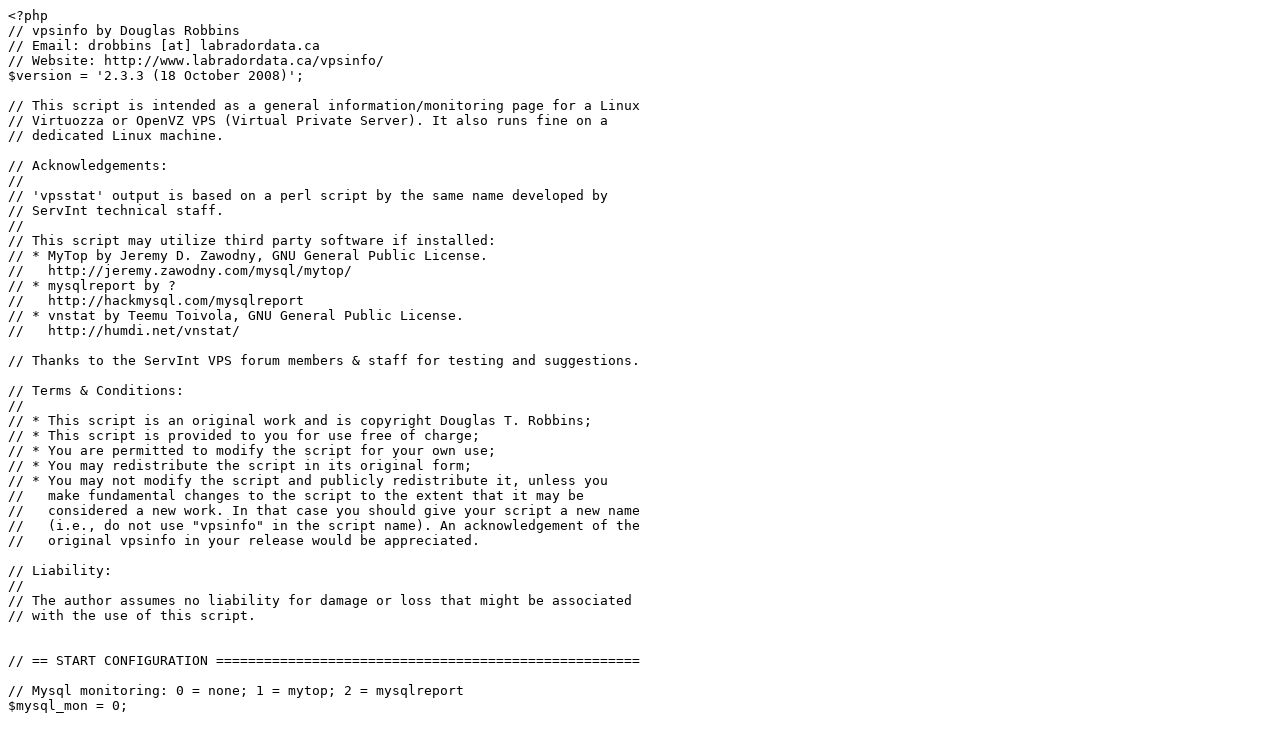

--- FILE ---
content_type: text/plain
request_url: http://soft2.vpser.net/status/vpsinfo.txt
body_size: 11635
content:
<?php
// vpsinfo by Douglas Robbins 
// Email: drobbins [at] labradordata.ca
// Website: http://www.labradordata.ca/vpsinfo/
$version = '2.3.3 (18 October 2008)';

// This script is intended as a general information/monitoring page for a Linux
// Virtuozza or OpenVZ VPS (Virtual Private Server). It also runs fine on a
// dedicated Linux machine. 

// Acknowledgements:
//
// 'vpsstat' output is based on a perl script by the same name developed by
// ServInt technical staff.
//
// This script may utilize third party software if installed:
// * MyTop by Jeremy D. Zawodny, GNU General Public License.
//   http://jeremy.zawodny.com/mysql/mytop/
// * mysqlreport by ?
//   http://hackmysql.com/mysqlreport
// * vnstat by Teemu Toivola, GNU General Public License.
//   http://humdi.net/vnstat/

// Thanks to the ServInt VPS forum members & staff for testing and suggestions.

// Terms & Conditions:
//
// * This script is an original work and is copyright Douglas T. Robbins;
// * This script is provided to you for use free of charge;
// * You are permitted to modify the script for your own use;
// * You may redistribute the script in its original form;
// * You may not modify the script and publicly redistribute it, unless you
//   make fundamental changes to the script to the extent that it may be
//   considered a new work. In that case you should give your script a new name
//   (i.e., do not use "vpsinfo" in the script name). An acknowledgement of the
//   original vpsinfo in your release would be appreciated.

// Liability:
//
// The author assumes no liability for damage or loss that might be associated 
// with the use of this script.


// == START CONFIGURATION =====================================================

// Mysql monitoring: 0 = none; 1 = mytop; 2 = mysqlreport
$mysql_mon = 0;

// Enable or disable vnstat. 0 = disable 1 = enable:
$vnstat = 0;

// MyTop/mysqlreport needs MySQL access to read the processlist.
// You may use any MySQL database.
// If you don't use MyTop or mysqlreport just ignore this.
$my_db	 = "database_name";
$my_user = "database_user";
$my_pass = "database_password";

// The account home directory for this mysql user: 
$userhome = "/home/username";

// Processes to monitor. Include any process that should normally appear in the
// COMMAND column of the 'top' output. You can match a partial name, eg. 'ftpd'
// matches 'pure-ftpd' or 'proftpd'. Possible additions include: 'cppop', 
// 'cpsrvd', 'exim', 'named'. This is a space-delimited list:
$processes = "ftpd mysqld sshd";

// Width of the left column in page display. You can adjust this if the
// leftside boxes are too wide or too narrow:
$leftcol = 590;

// Difference in hours between your local time and server time:
$timeoffset = 0;

// Auto-refresh of the main page. 
// Set to 0 to disable, or specify a number of minutes:
$refresh = 3;

// Auto-refresh of command windows.
// Set to 0 to disable, or specify a number of minutes:
$top_refresh     = 5;
$vpsstat_refresh = 5;
$netstat_refresh = 5;
$mysql_refresh   = 5;
$vnstat_refresh  = 15;

// Bandwidth alert. When the daily data transfer is greater than this, it is 
// highlighted in red. In MB:
$bw_alert = 1000;

// Enable gzip compression for page output. 0 = disabled  1 = enabled 
$gzip = 0;

// == END CONFIGURATION =======================================================


$mtime = explode (" ", microtime());
$tstart = $mtime[0] + $mtime[1];

$scriptname = $_SERVER['SCRIPT_NAME'];
$timestamp = time() + ($timeoffset * 3600);
$localtime = date("g:i a, M j", $timestamp);
$shorttime = date("g:i a", $timestamp);

// Shell commands for main windows display ------------------------------------

$netstat_com = "netstat -nt";
$vnstat_com  = "vnstat";
$top_com     = "top -n 1 -b";
$pstree_com  = "env LANG=C pstree -c";
$df_com      = "df -h --exclude-type=tmpfs";
$tmp_com     = "ls -a --ignore=sess_* /tmp";

if ($mysql_mon == 1)
	$mysql_com   = "env HOME=$userhome env TERM=xterm mytop -u $my_user -p $my_pass -d $my_db -b --nocolor";
elseif ($mysql_mon == 2) {
	$mysql_com  = "./mysqlreport --user $my_user --password $my_pass --no-mycnf 2>&1";
	$mysql_com2 = "./mysqlreport --all --tab --user $my_user --password $my_pass --no-mycnf";

}
$allps_com   = "ps -e | awk '{ print $4;}' | uniq";

// GET and POST requests to this page -----------------------------------------

// 'Sample current traffic' (vnstat):

if ($_GET["traffic"]) {
	$io = trim(`vnstat -tr | grep --after-context=3 Traffic`);
	echo "<html>\n<body bgcolor='#000000' text='#CCCCCC' style='margin:10px 0 0 4px;padding:0'>\n<pre style='font-family:vt7X13,\"Courier New\";font-size:11px;line-height:14px'>$io</pre>\n</body>\n</html>";
	exit;
}

// 'Ports List':

if ($_GET["showports"]) {
	$porttext = "Port   What Is It?
----   -----------------------
  21   FTP server
  25   Exim - SMTP
  53   Bind nameserver
  80   Apache webserver
 110   POP mail server
 143   IMAP mail server
 443   Secure Apache webserver
 465   Secure SMTP
 993   Secure IMAP
2082   cPanel 
2083   Secure cPanel (https)
2086   WHM
2087   Secure WHM (https)
2095   Webmail
2096   Secure webmail (https)
3306   MySQL
8888   Secure shell - SSHD";
	echo "<html>\n<body bgcolor='#000000' text='#CCCCCC' style='margin:10px 0 0 30px;padding:0'>\n<pre style='font-family:vt7X13,\"Courier New\";font-size:11px;line-height:14px'>$porttext</pre>\n</body>\n</html>";
	exit;
}

// Show logged-in shell users:

if ($_GET["users"]) {
	$users = trim(`w`);
	echo "<html>\n<body bgcolor='#000000' text='#CCCCCC' style='margin:10px 0 0 6px;padding:0'>\n<pre style='font-family:vt7X13,\"Courier New\";font-size:11px;line-height:14px'>Logged-in Users\n---------------\n$users</pre>\n</body>\n</html>";
	exit;
}

// Whois lookup:

if ($_POST['whois']) {
	$whois = trim($_POST['whois']);
}
elseif ($_GET['whois']) {
	$whois = trim($_GET['whois']);
}
if ($whois) {
	$whois = preg_replace("/[^a-z0-9-.]/", "", $whois);
	$lookup = `whois $whois`;
	echo "<html>\n<body bgcolor='#000000' text='#CCCCCC' style='margin:10px 0 0 30px;padding:0'>\n<pre style='font-family:vt7X13,\"Courier New\";font-size:11px;line-height:14px'>$lookup</pre>\n</body>\n</html>";
	exit;
}

// ls -al /tmp:

if ($_GET['lsal']) {
	$lsout  = "Command: ls -al /tmp\n\n";
	$lsout .= `ls -al /tmp`;
	echo "<html>\n<body bgcolor='#000000' text='#CCCCCC' style='margin:10px 0 0 6px;padding:0'>\n<pre style='font-family:vt7X13,\"Courier New\";font-size:11px;line-height:14px'>$lsout</pre>\n</body>\n</html>";
	exit;
}

// ps -aux (and mem):

if ($_GET['psaux']) {
	$psout  = "Command: ps -aux\n\n";
	$psout .= `ps -aux`;
	$psout = str_replace("<","&lt;",$psout);
	echo "<html>\n<body bgcolor='#000000' text='#CCCCCC' style='margin:10px 0 0 6px;padding:0'>\n<pre style='font-family:vt7X13,\"Courier New\";font-size:11px;line-height:14px'>$psout</pre>\n</body>\n</html>";
	exit;
}

if ($_GET['psmem']) {
	$psout  = "Command: ps -auxh --sort=size | tac\n\n";
	$psout .= "USER       PID %CPU %MEM   VSZ  RSS TTY      STAT START   TIME COMMAND\n";
	$psout .= `ps -auxh --sort=size | tac`;
	$psout = str_replace("<","&lt;",$psout);
	echo "<html>\n<body bgcolor='#000000' text='#CCCCCC' style='margin:10px 0 0 6px;padding:0'>\n<pre style='font-family:vt7X13,\"Courier New\";font-size:11px;line-height:14px'>$psout</pre>\n</body>\n</html>";
	exit;
}

// Command windows:

if ($_GET['cmd']) {
	$cmd = $_GET['cmd'];
	if ($cmd == "top") {
		$out = trim(`top -n 1 -b`);
		$meta = "<meta http-equiv=\"refresh\" content=\"".($top_refresh*60)."\">";
	}
	elseif ($cmd == "vpsstat") {
		list($out,$opages,$ppages) = vpsstat();
		$meta = "<meta http-equiv=\"refresh\" content=\"".($vpsstat_refresh*60)."\">";
	}
	elseif ($cmd == "netstat") {
		$out = netstat($netstat_com);
		$meta = "<meta http-equiv=\"refresh\" content=\"".($netstat_refresh*60)."\">";
		$buttons = "<input type='button' value='Listening' onClick=\"window.location.replace('$scriptname?cmd=netstat2');\" class='button' title='show listening ports'>\n";
		$title = "netstat -nt (TCP connections)";
	}
	elseif ($cmd == "netstat2") {
		$out = trim(`netstat -ntl`);
		$meta = "<meta http-equiv=\"refresh\" content=\"".($netstat_refresh*60)."\">";
		$buttons = "<input type='button' value='Active' onClick=\"window.location.replace('$scriptname?cmd=netstat');\" class='button' title='show active connections'>\n";
		$title = "netstat -ntl (listening TCP ports)";
	}
	elseif ($cmd == "mytop") {
		$out = trim(`$mysql_com`);
		$meta = "<meta http-equiv=\"refresh\" content=\"".($mysql_refresh*60)."\">";
	}
	elseif ($cmd == "mysqlreport") {
		$out = trim(`$mysql_com2`);
		$out = str_replace('_','-',$out);
		$meta = "<meta http-equiv=\"refresh\" content=\"".($mysql_refresh*60)."\">";
	}
	elseif ($cmd == "vnstat") {
		$out = trim(`vnstat`);
		$meta = "<meta http-equiv=\"refresh\" content=\"".($vnstat_refresh*60)."\">";
	}
	elseif ($cmd == "vnstat2") {
		$out = trim(`vnstat -d`);
		$meta = "<meta http-equiv=\"refresh\" content=\"".($vnstat_refresh*60)."\">";
		$title = "vnstat -d";
	}
	elseif ($cmd == "vnstat3") {
		$out = trim(`vnstat -m`);
		$meta = "<meta http-equiv=\"refresh\" content=\"".($vnstat_refresh*60)."\">";
		$title = "vnstat -m";
	}
	elseif ($cmd == "vnstat4") {
		$out = trim(`vnstat -tr | grep --after-context=3 Traffic`);
		$meta = "";
		$title = "vnstat -tr";
	}
	
	$reload = "$scriptname?cmd=$cmd";
	if (stristr($cmd,"vnstat")) {
		$buttons = "<input type='button' value='Sample' onClick=\"window.location.replace('$scriptname?cmd=vnstat4');\" class='button' title='sample current traffic - 5 second delay'>
<input type='button' value='Today' onClick=\"window.location.replace('$scriptname?cmd=vnstat');\" class='button' title='today & yesterday'>
<input type='button' value='Days' onClick=\"window.location.replace('$scriptname?cmd=vnstat2');\" class='button' title='daily totals'>
<input type='button' value='Months' onClick=\"window.location.replace('$scriptname?cmd=vnstat3');\" class='button' title='monthly totals'>
<input type='button' value='Close' onClick='javascript:window.close();' class='button' title='close window'>";
	}
	else {
		$buttons .= "<input type='button' value='Reload' onClick='javascript:window.location.reload();' class='button' title='reload $cmd'> <input type='button' value='Close' onClick='javascript:window.close();' class='button' title='close window'>";
	}
	if (!$title) {
		$title = $cmd;
	}
	poppage($cmd,$out,$meta,$reload,$shorttime,$buttons,$title);
	exit;
}

// Run the commands now (except vnstat & mysql) -------------------------------

$top = trim(`$top_com`);
$hostname = trim(`hostname`);
$netstat = netstat($netstat_com);
$pstree = trim(`$pstree_com`);
$df_full = trim(`$df_com`);
$tmp_full = trim(`$tmp_com`);
$allps = trim(`$allps_com`);

// Clean up / prep output -----------------------------------------------------

$netstat = preg_replace("/ {1,99}\n/", "\n", $netstat);
$tmp_full = preg_replace("/ {1,99}/", "\n", $tmp_full);

// df - Disk Usage:

$lines = explode("\n", $df_full);
for ($i=0; $i<count($lines); $i++) {
	$line = preg_replace("/ {1,99}/", "|", $lines[$i]);
	$parts = explode("|",$line);
	if ($parts[0] !== $prev) {
		$mnt = $parts[5];
		$actual = " ($parts[2])";
		if (!stristr($line,"Filesystem")) {
			$per = substr($parts[4],0,-1);
			if ($per > 90) {
				$allfs .= "<span class='warn'>$mnt $parts[4]$actual</span>,&nbsp;";
			}
			else {
				$allfs .= "$mnt $parts[4]$actual,&nbsp;";
			}
		}
	}
	$prev = $parts[0];;
}
if (substr($allfs, -7) == ",&nbsp;") {
	$allfs = substr($allfs, 0, -7);
}

// Other summary stats:

$num_mysql = substr_count($pstree,'mysqld');
$num_httpd = substr_count($pstree,'httpd');
$num_tcp = substr_count($netstat,'tcp');

//Main page buttons:

// Box buttons to command windows:
$topcmdlink = "<a href='$scriptname?cmd=top' onClick=\"window.open('$scriptname?cmd=top', 'top', 'width=600, height=480, resizable'); return false\" title='open a top window' class='open'>&nbsp;+&nbsp;</a>";
$vpscmdlink = "<a href='$scriptname?cmd=vpsstat' onClick=\"window.open('$scriptname?cmd=vpsstat', 'vpsstat', 'width=540, height=180, resizable'); return false\" title='open a vpsstat window' class='open'>&nbsp;+&nbsp;</a>";
$netcmdlink = "<a href='$scriptname?cmd=netstat' onClick=\"window.open('$scriptname?cmd=netstat', 'netstat', 'width=600, height=480, resizable'); return false\" title='open a netstat window' class='open'>&nbsp;+&nbsp;</a>";

if ($mysql_mon == 1)
	$mycmdlink  = "<a href='$scriptname?cmd=mytop' onClick=\"window.open('$scriptname?cmd=mytop', 'mytop', 'width=600, height=345, resizable'); return false\" title='open a mytop window' class='open'>&nbsp;+&nbsp;</a>";
elseif ($mysql_mon == 2)
	$mycmdlink  = "<a href='$scriptname?cmd=mysqlreport' onClick=\"window.open('$scriptname?cmd=mysqlreport', 'mysqlreport', 'width=600, height=480, resizable'); return false\" title='open a mysqlreport window' class='open'>&nbsp;+&nbsp;</a>";
	
$vncmdlink  = "<a href='$scriptname?cmd=vnstat' onClick=\"window.open('$scriptname?cmd=vnstat', 'vnstat', 'width=525, height=345, resizable'); return false\" title='open a vnstat window' class='open'>&nbsp;+&nbsp;</a>";

// Button for 'ls -al /tmp':
$lsal = "<input type='button' value='ls -al /tmp' onClick=\"window.open('$scriptname?lsal=1', 'lsal', 'width=730, height=400, scrollbars, resizable'); return false\" title='show detailed list' class='button' style='width:75px'>\n";

// Button for 'ps -aux':
$psaux = "<input type='button' value='ps -aux' onClick=\"window.open('$scriptname?psaux=1', 'psaux', 'width=730, height=480, scrollbars, resizable'); return false\" title='show process list' class='button' style='width:85px;'>\n";

// Button for 'ps -aux --sort=size | tac' :)
$psmem = "<input type='button' value='ps -aux (mem)' onClick=\"window.open('$scriptname?psmem=1', 'psmem', 'width=730, height=480, scrollbars, resizable'); return false\" title='show process list, sorted by memory usage' class='button' style='width:85px;'>\n";

// Buttons for vnstat:
$vn_sampl = "<input type='button' value='Sample' onClick=\"window.open('$scriptname?cmd=vnstat4', 'vnstat', 'width=525, height=380, resizable'); return false\" class='button' title='sample current traffic - 5 second delay'>";
$vn_days  = "<input type='button' value='Days'   onClick=\"window.open('$scriptname?cmd=vnstat2', 'vnstat', 'width=525, height=380, resizable'); return false\" class='button' title='show daily totals'>";
$vn_mons  = "<input type='button' value='Months' onClick=\"window.open('$scriptname?cmd=vnstat3', 'vnstat', 'width=525, height=380, resizable'); return false\" class='button' title='show monthly totals'>";

// Buttons for netstat:
$netstat_ntl = "<input type='button' value='Listening' onClick=\"window.open('$scriptname?cmd=netstat2', 'netstat', 'width=600, height=480, resizable'); return false\" class='button' title='show listening ports'>";
$portslink   = "<input type='button' value='Port List' onClick=\"window.open('$scriptname?showports=1', 'portlist', 'width=300, height=330'); return false\" class='button' title='show explanatory list of ports'>";

// Button for mysqlreport:
$mysqlrep_det = "<input type='button' value='Full Report' onClick=\"window.open('$scriptname?cmd=mysqlreport', 'mysqlreport', 'width=600, height=480, resizable'); return false\" class='button' title='show detailed mysqlreport'>";

// Auto-refresh meta tag:

if ($refresh) {
	if ($refresh < 1) {
		$refresh = 1;
	}
	$refresh = ($refresh * 60);
	$meta_refresh = "<meta http-equiv=\"refresh\" content=\"$refresh\">\n";
}

// Load bar indicators:

$pattern = "/^.*\b(average)\b.*$/mi";
preg_match($pattern, $top, $hits);
$loadline = $hits[0];

$load_bits = explode("average:",$loadline);
$load_parts = explode(",",$load_bits[1]);
$load1 = trim($load_parts[0]);
$loadlabel1 = $load1;
$load5 = trim($load_parts[1]);
$loadlabel5 = $load5;
$load15 = trim($load_parts[2]);
$loadlabel15 = $load15;

if ($load1 > 10) {
	$load1 = 10;
}
if ($load5 > 10) {
	$load5 = 10;
}
if ($load15 > 10) {
	$load15 = 10;
}

if ($load1 > 1) {
	$load1_width = round(($load1 - 1) * 22.22);
	$bgcolor1 = "#82826E";
	$fgcolor1 = "#CC0000";
}
else {
	$load1_width = round($load1 * 200);
	$bgcolor1 = "#222222";
	$fgcolor1 = "#82826E";
}
if ($load5 > 1) {
	$load5_width = round(($load5 - 1) * 22.22);
	$bgcolor5 = "#82826E";
	$fgcolor5 = "#CC0000";
}
else {
	$load5_width = round($load5 * 200);
	$bgcolor5 = "#222222";
	$fgcolor5 = "#82826E";
}
if ($load15 > 1) {
	$load15_width = round(($load15 - 1) * 22.22);
	$bgcolor15 = "#82826E";
	$fgcolor15 = "#CC0000";
}
else {
	$load15_width = round($load15 * 200);
	$bgcolor15 = "#222222";
	$fgcolor15 = "#82826E";
}

// If users, hyperlink 'User(s)' in top display:

if (!stristr($top,"0 users,")) {
	$top = preg_replace("/(user|users),/", "<a href='$scriptname?users=1' onClick=\"window.open('$scriptname?users=1', 'users', 'width=625, height=300, scrollbars'); return false\" title='show users'>$1</a>,", $top);
}

// Mytop/mysqlreport and vnstat ------------------------------------------------
// Run or produce a useful message if not installed.

if ($mysql_mon == 1) {
	exec("which mytop",$output,$return);
	if ($return == 1) {
	 $mysql = "\n\nMytop is not installed. See the <a href='http://jeremy.zawodny.com/mysql/mytop/'>mytop website</a> for information.\n\n";
	 $mycmdlink = "";
	 $mysql_head = "";
	}
	elseif ($return == 0) {
		$mysql = trim(`$mysql_com`);
		$pattern = "/^.*\bQueries\b.*$/mi";
		preg_match($pattern, $mysql, $hits);
		$queryline = trim($hits[0]);
		$my_parts = explode(" ",$queryline);
	}
	$mysql_div = "<div class='subleftcmd'>$mycmdlink</div><div class='subleft'>mytop</div><div class='left'><pre>$mysql</pre></div>\n";
}
elseif ($mysql_mon == 2) {
	if (file_exists('mysqlreport') && is_executable('mysqlreport')) {
		$mysql = trim(`$mysql_com`);
		if (stristr($mysql,'uptime')) {
			// Get total queries for topbar display
			$parts = explode("_\n",$mysql);
			$parts = explode("\n",$parts[2]);
			$qline = preg_replace("/ {1,99}/", "|", $parts[0]);
			$my_parts = explode('|',$qline);
			// The 'Full report' button
			$full_report = "\n<div class='toolbar'>$mysqlrep_det</div>";
			// Change underscores to dashes for readability
			$mysql = str_replace('_','-',$mysql);
		}
		elseif (stristr($mysql,'Access denied for user')) {
			$mysql = "\n\nThe mysqlreport script was denied access to mysql. Check that the mysql username
&amp; password (in the vpsinfo configuration) are valid.\n\n";
			$mycmdlink = '';
		}
		elseif (stristr($mysql,'bad interpreter')) {
			$mysql = "\n\nThe mysqlreport script encountered a problem -- the first line does not have the
correct path for perl on your system.\n\n";
			$mycmdlink = '';
		}
		else {
			$mysql = "\n\nAn unknown error occurred with the mysqlreport script.\n\n";
			$mycmdlink = '';
		}
	}
	elseif (file_exists('mysqlreport')) {
		$mysql = "\n\nThe mysqlreport script could not be executed. Check the file ownership &amp; permissions.\n\n";
		$mycmdlink = '';
	}
	else {
		$mysql = "\n\nThe mysqlreport script was not found.\n		
You need to get it from <a href='http://hackmysql.com/mysqlreport'>http://hackmysql.com/mysqlreport</a>, store it in the same
directory as vpsinfo, and set correct ownership &amp; permissions.\n\n";
		$mycmdlink = '';
	}
	$mysql_div = "<div class='subleftcmd'>$mycmdlink</div><div class='subleft'>mysqlreport</div>
	<div class='left'><pre>$mysql</pre></div>$full_report\n";
}
	
if ($my_parts) {
	if (is_numeric($my_parts[1])) {
		$mysql_queries = round($my_parts[1]);
		$mysql_units = "";
	}
	else {
		$mysql_units = strtoupper(substr($my_parts[1],-1));
		if ($mysql_units == "M") {
			$mysql_queries = round(substr($my_parts[1],0,-1),2);
		}
		if ($mysql_units == "K") {
			$mysql_queries = round(substr($my_parts[1],0,-1));
		}
	}
	$mysql_head = "<td valign='top' nowrap><div class='head_label' style='padding-right:5px' title='number of mysql queries'>mysql queries</div><div class='head_num2' style='padding-right:5px'>$mysql_queries<span class='head_units'> $mysql_units</span></div></td>";
}

if ($vnstat) {
	exec("which vnstat",$output,$return);
	if ($return == 1) {
	 $vnstat = "\n\nVnstat is not installed. See the <a href='http://humdi.net/vnstat/'>vnstat website</a> for information.\n\n";
		$vncmdlink=''; $vn_sampl=''; $vn_days=''; $vn_mons='';
		$vnstat_div = "<div class='subleft'>vnstat</div><div class='left'><pre>$vnstat</pre></div>";
	}
	elseif ($return == 0) {
		$vnstat = trim(`$vnstat_com`);
		$pattern = "/^.*\btoday\b.*$/mi";
		preg_match_all($pattern, $vnstat, $hits);
		$todayline = $hits[0][0];
		$today = explode("|",$todayline);
		$today_mb = str_replace(" MB","",$today[2]);
		$today_mb = trim($today_mb);
		if (stristr($today_mb,",")) {
			$today_mb = str_replace(",","",$today_mb);
		}
		$today_mb = round($today_mb);
		if ($today_mb > 999) {
			$bw_today = round(($today_mb / 1024),1);
			$bw_units = "GB";
		}
		else {
			$bw_today = $today_mb;
			$bw_units = "MB";
		}
		if ($today_mb > $bw_alert) {
			$bw_today = "<span class='warn'>$bw_today</span>";
		}
		$vnstat_head = "<td valign='top' nowrap><div class='head_label' title='amount of data transferred today'>transfer today</div><div class='head_num'>$bw_today<span class='head_units'> $bw_units</span></div></td>
	";
		$vnstat_div = "<div class='subleftcmd'>$vncmdlink</div><div class='subleft'>vnstat</div><div class='leftscroll'><pre>$vnstat</pre></div>
		<div class='toolbar'>$vn_sampl $vn_days $vn_mons</div>";
	}
}
// vpsstat-like processing of user_beancounters or RAM & swap -----------------

list($vpsstat,$mem1,$mem1_units,$mem1_label,$mem1_tip,$mem2,$mem2_units,$mem2_label,$mem2_tip) = vpsstat();
if ($vpsstat) {
	$vpsstat_div = "<div class='subleftcmd'>$vpscmdlink</div><div class='subleft'>vpsstat</div><div class='left'><pre>$vpsstat</pre></div>\n";
}

// Process/daemon monitor -----------------------------------------------------

$allprocs = explode(" ", $processes);
foreach ($allprocs as $proc) {
	$proc = trim($proc);
	if (stristr($allps,$proc)) {
		$tcpstatus .= "<span class='servup' title='$proc is up'>&nbsp;$proc&nbsp;</span>&nbsp;";
	}
	else {
		$tcpstatus .= "<span class='servdown' title='$proc is down!'>&nbsp;$proc&nbsp;</span>&nbsp;";	
	}
}

// FUNCTIONS ==================================================================

function netstat($netstat_com) {
	$out = trim(`$netstat_com`);
	$out = str_replace(" Address","_Address",$out);
	$lines = explode("\n",$out);
	for ($i=0; $i<count($lines); $i++) {
		if ($i > 0) {
			$line = preg_replace("/ {1,99}/", "|", $lines[$i]);
			$line = str_replace("::ffff:","",$line);
			$parts = explode("|",$line);
			$col_0 = str_pad($parts[0], 5, " ", STR_PAD_RIGHT);
			$col_1 = str_pad($parts[1], 6, " ", STR_PAD_LEFT);
			$col_2 = str_pad($parts[2], 6, " ", STR_PAD_LEFT);
			$col_3 = str_pad($parts[3], 23, " ", STR_PAD_RIGHT);
			if (stristr($parts[4],":")) {
				$col_4_parts = explode(":",$parts[4]);
				$ip_str = $col_4_parts[0];
			}
			$col_4 = str_pad($parts[4], 23, " ", STR_PAD_RIGHT);
			if ($ip_str) {
				$link = "<a href='$scriptname?whois=$ip_str' onClick=\"window.open('$scriptname?whois=$ip_str', 'netstat', 'width=650, height=350, resizable, scrollbars'); return false\" title='whois $ip_str'>$ip_str</a>";
				$col_4 = str_replace($ip_str,$link,$col_4);
			}
			$col_5 = $parts[5];
			$cols  = $col_0." ".$col_1." ".$col_2." ".$col_3." ".$col_4." ".$col_5;
		}
		else {
			$cols = $lines[$i];
		}
		$all .= "\n" . $cols;
	}
	$all = str_replace("_Address"," Address",$all);
	return $all;
}
function poppage($cmd,$out,$meta,$reload,$shorttime,$buttons,$title) {
	echo "
	<!DOCTYPE HTML PUBLIC \"-//W3C//DTD HTML 4.01 Transitional//EN\" \"http://www.w3.org/TR/html4/loose.dtd\">
	<html>
	<head>
	<title>$cmd</title>
	$meta
	<style type='text/css'>
		html, body {
			width: 100%;
			height: 100%;
			overflow: hidden;
		}
		body {
			background-color: #000000;
			color: #CCCCCC;
			margin: 0;
			padding: 0;
		}
		#scroll {
			clear: both;
			overflow: auto;
			border: none;
			margin: 0;
			padding: 0;
			overflow-Y: auto;
			overflow-X: visible;
			scrollbar-face-color: #666666;
			scrollbar-track-color: #999999;
			scrollbar-3dlight-color: #999999;
			scrollbar-highlight-color: #666666;
		}
		pre {
			font-family: vt7X13,\"Courier New\",Courier,monospace;
			font-size: 11px;
			line-height: 14px;
			padding: 5px 5px 10px 6px;
			margin: 0;
		}
		div.title {
			float: left;
			font-family: Verdana,Arial,Helvetica,sans-serif;
			background-color: #333333;
			color: #DDDDDD;
			font-size: 13px;
			font-weight: bold;
			padding: 4px 0 2px 6px;
		}
		div.commands {
			font-family: Verdana,Arial,Helvetica,sans-serif;
			background-color: #333333;
			text-align: right;
			font-size: 13px;
			padding: 4px 10px 5px 0;
			border-bottom: 1px solid #666666;
		}
		.button {
			width: 60px;
			font-size: 11px;
			border: 1px solid #999999;
			background-color: #666666;
			color: #FFFFFF;
		}
		a:link, a:visited, a:active {
			color: #BBBB00;
			text-decoration: none;
		}
	</style>
	<script language='javascript'>
	function fullHgt() {
		if (document.getElementById('scroll')) {
			var hgt = document.body.clientHeight - 27;
			document.getElementById('scroll').style.height=hgt+'px';
		}
	}
	</script>

	</head>
	<body onLoad='fullHgt()' onResize='fullHgt()'>
	<div class='title'>$title @ $shorttime</div>
	<div class='commands'>$buttons </div>
	<div id='scroll'><pre>$out</pre></div>
	
	</body>\n</html>";
}

function vpsstat() {
	$rawbeans = `/bin/beanc 2> /dev/null`;
	if (!$rawbeans) {
		if (file_exists('/proc/user_beancounters')) {
			$rawbeans = `cat /proc/user_beancounters 2> /dev/null`;
		}
		else {
			$ded=TRUE;
		}
	}
	if ($rawbeans) {
		$lines = explode("\n", $rawbeans);
		for ($i=0; $i<count($lines); $i++) {
			if (preg_match("/oomg|privv|numpr|numt|numo|numfi/",$lines[$i])) {
				$line = preg_replace("/ {1,99}/", "|", $lines[$i]);
				$line_parts = explode("|",$line);
				if (stristr($lines[$i],"oomg") || stristr($lines[$i],"privv")) {
					$cur = round($line_parts[2] / 256, 1) . " MB";
					$rec = round($line_parts[3] / 256, 1) . " MB";
					$bar = round($line_parts[4] / 256) . " MB";
					if (stristr($lines[$i],"oomg")) {
						$lim = "n/a";
						$mem1 = round($cur);
						if ($mem1 > $bar) {
							$mem1 = "<span class='warn'>$mem1</span>";
						}
						$mem1_label = "oomguarpages";
						$oomg_per = round($mem1 / $bar * 100);
						$mem1_tip = "title='oomguarpages is guaranteed memory; you are using $oomg_per% of your quota'";
						$mem1_units = "MB";
					}
					else {
						$lim = round($line_parts[5] / 256) . " MB";
						$mem2 = round($cur);
						$mem2_label = "privvmpages";
						$pmg_per = round($mem2 / $lim * 100);
						$mem2_tip = "title='privvmpages is burstable memory; you are using $pmg_per% of your limit'";
						$mem2_units = "MB";
					}
				}
				else {
					$cur = $line_parts[2];
					$rec = $line_parts[3];
					$bar = "n/a";
					$lim = $line_parts[5];
				}
				$beans .= str_pad($line_parts[1],12) . str_pad($cur, 12, " ", STR_PAD_LEFT) .str_pad($rec, 12, " ", STR_PAD_LEFT) . str_pad($bar, 12, " ", STR_PAD_LEFT) . str_pad($lim, 12, " ", STR_PAD_LEFT) . str_pad($line_parts[6], 12, " ", STR_PAD_LEFT) . "\n";
			}
		}
		$parts = explode("\n",$beans);
		$vpsstat  = "Resource         Current  Recent Max     Barrier       Limit    Failures\n";
		$vpsstat .= "------------  ----------  ----------  ----------  ----------  ----------\n";
		$vpsstat .= "$parts[2]\n$parts[0]\n$parts[1]\n$parts[3]\n$parts[4]\n$parts[5]";
	}
	if (!$vpsstat && $ded==FALSE) {
		$vpsstat = "\n			
It seems you're running Virtuozzo 3 or OpenVZ. In order to read the VPS stats
(beancounters) you need a small 'helper' app. To install it do the following at
a shell prompt as root:

[root@vps] wget http://www.labradordata.ca/downloads/install_beanc.sh
[root@vps] sh install_beanc.sh\n\n";
	}
	elseif ($ded==TRUE) {
		$free = `free`;
		if ($free) {
			$pattern = "/^.*\bMem\b.*$/mi";
			preg_match($pattern, $free, $hits);
			$memline = $hits[0];
			$memline = preg_replace("/ {1,99}/", "|", $memline);
			$parts = explode("|",$memline);
			$kbytes = $parts[3];
			$mbytes = round($kbytes / 1024);
			if ($mbytes > 999) {
				$mem1 = round(($mbytes / 1024),1);
				$mem1_units = "GB";
			}
			else {
				$mem1 = $mbytes;
				$mem1_units = "MB";
			}
			$mem1_label = "free RAM";
			$mem1_tip = "title='amount of free memory'";
			$pattern = "/^.*\bSwap\b.*$/mi";
			preg_match($pattern, $free, $hits);
			$memline = $hits[0];
			$memline = preg_replace("/ {1,99}/", "|", $memline);
			$parts = explode("|",$memline);
			$kbytes = $parts[2];
			$mbytes = round($kbytes / 1024);
			if ($mbytes > 999) {
				$mem2 = round(($mbytes / 1024),1);
				$mem2_units = "GB";
			}
			else {
				$mem2 = $mbytes;
				$mem2_units = "MB";
			}
			$mem2_label = "swap used";
			$mem2_tip = "title='amount of swap space currently used'";
		}
	}
	return array($vpsstat,$mem1,$mem1_units,$mem1_label,$mem1_tip,$mem2,$mem2_units,$mem2_label,$mem2_tip);
}

$mtime = explode (" ", microtime());
$tend = $mtime[0] + $mtime[1];
$totaltime = round(($tend - $tstart),4);
$pagegen = "page generated in $totaltime sec.";

// MAIN PAGE OUTPUT ===========================================================

if ($gzip) {
	ini_set('zlib.output_compression_level', 1);
	ob_start("ob_gzhandler");
}
header("Cache-Control: no-cache, must-revalidate");
header('Pragma: no-cache');
?>
<!DOCTYPE HTML PUBLIC "-//W3C//DTD HTML 4.01 Transitional//EN" "http://www.w3.org/TR/html4/loose.dtd">
<html>
<head>
<?=$meta_refresh?>
<style type ='text/css'>
BODY {
	font-family: Verdana,Arial,Helvetica,sans-serif;
	background-color: #31311B;
	color: #CCCCCC;
	margin: 5px 5px 30px 5px;
	padding: 0;
}

/* General layout ---------------------------- */

div.space {
	font-size: 1px;
	height: 3px;
}
td.head {
	border: 1px solid #666666;
	background-color: #000000;
}
td.tdleft {
}
td.tdright {
	padding-left: 5px;
}

/* Header section ---------------------------- */

div.hostname {
	font-size: 16px;
	font-weight: bold;
	color: #DDDDDD;
	padding: 2px 0 2px 5px;
}
div.date {
	font-size: 13px;
	font-weight: bold;
	color: #DDDDDD;
	padding: 0 0 2px 5px;
}
div.head_label {
	font-family: Tahoma,"MS Sans Serif",Arial,Helvetica,sans-serif;
	font-size: 11px;
	padding-left: 13px;
	text-align: right;
	cursor: help;
}
div.head_num {
	font-size: 22px;
	padding-left: 13px;
	padding-right: 1px;
	text-align: right;
}
div.head_num2 {
	font-size: 18px;
	padding-left: 13px;
	padding-right: 1px;
	text-align: right;
}
.head_units {
	font-family: Tahoma,"MS Sans Serif",Arial,Helvetica,sans-serif;
	font-size: 10px;
	vertical-align : super;
}
div.head_sum {
	font-family: Tahoma,"MS Sans Serif",Arial,Helvetica,sans-serif;
	font-size: 11px;
	padding: 1px 5px 2px 0;
	text-align: right;
}
/* Service monitoring in the header */
div.servstatus {
	font-family: Tahoma,"MS Sans Serif",Arial,Helvetica,sans-serif;
  font-size: 11px;
	background-color: #333333;
	padding: 2px 0 2px 2px;
}
span.servup {
	background-color: #004000;
	color: #CCCCCC;
	cursor: help;
}
span.servdown {
	background-color: #CC0000;
	color: #FFFFFF;
	cursor: help;
}
div.disk {
	font-family: Tahoma,"MS Sans Serif",Arial,Helvetica,sans-serif;
	font-size: 11px;
	text-align: right;
	background-color: #333333;
	padding: 2px 5px 2px 0;
}
.warn {
	background-color: #CC0000;
}
/* Load bars */
div.load_label {
	height: 12px;
	font-family: Tahoma,"MS Sans Serif",Arial,Helvetica,sans-serif;
	font-size: 11px;
	color: #CCCCCC;
	line-height: 11px;
	text-align: right;
	cursor: help;
}
div.load_bg {
	font-size: 2px;
	height: 10px;
	width: 200px;
	cursor: help;
}
div.load_fg {
	height: 10px;
}

/* Box layouts ------------------------------- */

div.subleft,div.subright {
	font-size: 13px;
	font-weight: bold;
	background-color: #333333;
	color: #DDDDDD;
}
div.subleft {
	width: auto;
	border: 1px solid #666666;
	border-bottom: none;
	margin-top: 5px;
	padding: 0 0 3px 6px;
}
div.subright {
	width: auto;
	border: 1px solid #666666;
	border-bottom: none;
	margin-top: 5px;
	padding: 0 0 3px 6px;
}
div.left {
	clear: right;
	margin: 0;
	background-color: #000000;
	border: 1px solid #666666;
	border-top: none;
}
div.leftscroll {
	clear: right;
	height: 230px;
	overflow: auto;
	margin-right: -1px;
	background-color: #000000;
	border: 1px solid #666666;
	border-bottom: 1px solid #444444;
	border-top: none;
	/* IE-specific hacks */
	overflow-Y: auto;
	overflow-X: visible;
	scrollbar-face-color: #666666;
	scrollbar-track-color: #999999;
	scrollbar-3dlight-color: #999999;
	scrollbar-highlight-color: #666666;
}
div.right,div.toolbar,div.toolbar_left {
	width: auto;
	background-color: #000000;
	border: 1px solid #666666;
	border-top: none;
}
div.toolbar {
	border-top: none;
	padding: 3px 5px 4px 0;
	text-align: right;
}
div.toolbar_left {
	border-top: none;
	padding: 3px 0 4px 5px;
	text-align: left;
}
	
/* Box buttons to command windows */

div.subleftcmd {
	text-align: right;
	font-size: 10px;
	line-height: 14px;
	float: right;
	margin-top: 5px;
	margin-right: 0px;
	padding-bottom: 1px;
	border: 1px solid #777777;
	border-top: none;
	border-right: none;
	background-color: #666666;
}
/* Box button links: "+" */

a:link.open, a:visited.open,a:active.open {
	color: #EEEEEE;
}

/* Whois lookup */

.whois_title {
	font-size: 13px;
	font-weight: bold;
	color: #BBBBBB;
}
form.whois {
	margin: 0;
	padding: 0;
}
input.whois_input {
	width: 150px;
	font-family: vt7X13,"Courier New",Courier,monospace;
	font-size: 11px;
	line-height: 13px;
	border: 1px solid #999999;
	background-color: #CCCCCC;
}
input.button {
	width: 65px;
	font-family: Tahoma,"MS Sans Serif",Arial,Helvetica,sans-serif;
	font-size: 11px;
	border: 1px solid #999999;
	background-color: #666666;
	color: #FFFFFF;
	cursor: pointer;
}

/* Content formatting ------------------------ */

pre {
	font-family: vt7X13,"Courier New",Courier,monospace;
	font-size: 11px;
	line-height: 14px;
	padding: 5px 5px 10px 6px;
	margin: 0;
}
a:link, a:visited, a:active {
	color: #BBBB00;
	text-decoration: none;
}
div.note {
	font-size: 11px;
	font-style: italic;
	padding: 5px 0 0 5px;
}
div.sig {
	font-size: 11px;
	color: #999999;
	padding: 25px 0 0 0;
	text-align: center;
}
</style>
<title><?=$hostname?> : vpsinfo</title>
</head>

<body>

<table width='100%' cellspacing=0 cellpadding=0 border=0>

<tr>
<td class='head'>

<table width='100%' cellspacing=0 cellpadding=0 border=0>
<tr>
<td><div class='servstatus'><?=$tcpstatus?></div></td>
<td align='right'><div class='disk'>Disk Usage: <?=$allfs?></div></td>
</tr>
</table>

<table width='100%' cellspacing=0 cellpadding=0 border=0>
<tr>
<td valign='top' nowrap><div class='hostname'><?=$hostname?></div><div class='date'><?=$localtime?></div></td>
<td><div style='padding-left:20px'>
	<table cellspacing=0 cellpadding=0 border=0>
	<tr>
	<td nowrap><div class='load_label' title='load average during last 1 minute'><?=$loadlabel1?>&nbsp;</div></td>
	<td>
	<div class='load_bg' style='background-color: <?=$bgcolor1?>' title='load average during last 1 minute'>
	<div class='load_fg' style='width: <?=$load1_width?>px; background-color: <?=$fgcolor1?>'>&nbsp;</div>
	</div>
	</td>
	</tr>
	<tr>
	<td nowrap><div class='load_label' title='load average during last 5 minutes'><?=$loadlabel5?>&nbsp;</div></td>
	<td>
	<div class='load_bg' style='background-color: <?=$bgcolor5?>' title='load average during last 5 minutes'>
	<div class='load_fg' style='width: <?=$load5_width?>px; background-color: <?=$fgcolor5?>'>&nbsp;</div>
	</div>
	</td>
	</tr>
	<tr>
	<td nowrap><div class='load_label' title='load average during last 15 minutes'><?=$loadlabel15?>&nbsp;</div></td>
	<td>
	<div class='load_bg' style='background-color: <?=$bgcolor15?>' title='load average during last 15 minutes'>
	<div class='load_fg' style='width: <?=$load15_width?>px; background-color: <?=$fgcolor15?>'>&nbsp;</div>
	</div>
	</td>
	</tr>
	</table>
</div></td>
<td valign='top' nowrap><div class='head_label' <?=$mem1_tip?>><?=$mem1_label?></div><div class='head_num'><?=$mem1?><span class='head_units'> <?=$mem1_units?></span></div></td>
<td valign='top' nowrap><div class='head_label' <?=$mem2_tip?>><?=$mem2_label?></div><div class='head_num'><?=$mem2?><span class='head_units'> <?=$mem2_units?></span></div></td>
<?=$vnstat_head?>
<td valign='top' nowrap><div class='head_label' title='number of current TCP connections'>tcp conn</div><div class='head_num2'><?=$num_tcp?></div></td>
<td valign='top' nowrap><div class='head_label' title='number of apache processes and threads'>apache thds</div><div class='head_num2'><?=$num_httpd?></div></td>
<td valign='top' nowrap><div class='head_label' title='number of mysql processes and threads'>mysql thds</div><div class='head_num2'><?=$num_mysql?></div></td>
<?=$mysql_head?>
<td width='25%'><div class='space'>&nbsp;</div></td>
</tr>
</table>

</td>
</tr>
</table>

<table width='100%' cellspacing=0 cellpadding=0 border=0 style='margin-top: -3px'>
<tr>
<td><div class='space' style='width:<?=$leftcol?>px'>&nbsp;</div></td>
<td width='50%'><div class='space'></td>
</tr>
<tr>
<td valign='top' class='tdleft'><div class='subleftcmd'><?=$topcmdlink?></div><div class='subleft'> top</div><div class='leftscroll'><pre><?=$top?></pre></div>
<div class='toolbar'><?=$psaux?> <?=$psmem?></div>

<?=$vpsstat_div?>
<div class='subleftcmd'><?=$netcmdlink?></div><div class='subleft'><?=$netstat_com?></div><div class='leftscroll'><pre><?=$netstat?></pre></div>
<div class='toolbar_left'><table width='100%' cellspacing=0 cellpadding=0 border=0><tr><td><form method='post' action='<?=$scriptname?>' class='whois' name='whois_form'><span class='whois_title'>Whois: </span><input type='text' name='whois' class='whois_input' title='enter an IP address or domain'> <input type='submit' value='Lookup' class='button' title='do the lookup' onClick="javascript: if (whois_form.whois.value=='') { alert('Please enter an IP address or domain');return false; }"> <input type='reset' name='clear' value='Clear' class='button' title='clear the entry'></form></td><td align='right' style='padding-right:5px'><?=$netstat_ntl?> <?=$portslink?></td></tr></table></div>
<?=$vnstat_div?>
<?=$mysql_div?></td>
<td valign='top' class='tdright'><div class='subright'>pstree</div><div class='right'><pre><?=$pstree?></pre></div>
<div class='subright'>ls -a /tmp</div><div class='right' style='border-bottom:1px solid #444444'><div class='note'>Ignoring PHP session files (sess_*)</div><pre><?=$tmp_full?></pre></div>
<div class='toolbar_left'><?=$lsal?></div></td>
</tr>

</table>

<div class='sig'><a href='http://www.labradordata.ca/vpsinfo/'>vpsinfo</a> <?=$version?> by Douglas Robbins<br><?=$pagegen?><br>comments &amp; suggestions always welcome: <a href='http://www.labradordata.ca/home/email=4'>email</a></div>

</body>
</html>
